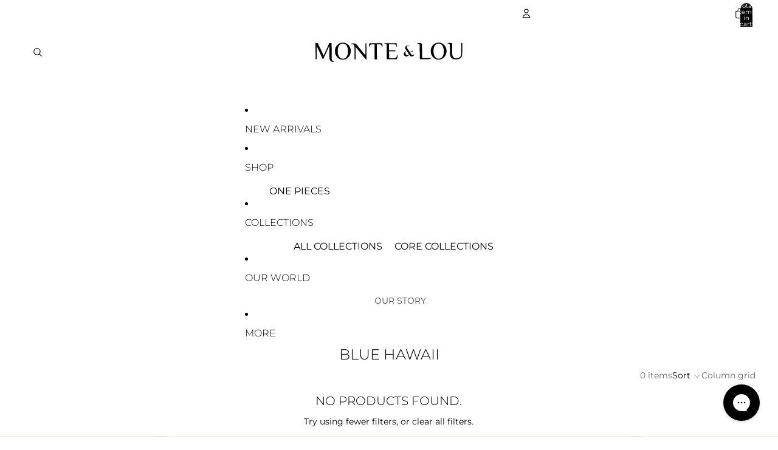

--- FILE ---
content_type: image/svg+xml
request_url: https://monteandlou.com/cdn/shop/files/Monte_and_Lou_Logo.svg?v=1760586602&width=1600
body_size: 4452
content:
<svg xmlns="http://www.w3.org/2000/svg" viewBox="0 0 2661 353" height="353" width="2661">
    <g id="Group">
        <path d="M 476.798004 3.460999 C 445.639008 7.928986 419.283997 21.450989 395.997986 44.916016 C 375.056 66.018982 362.427002 89.634003 355.842987 120 C 353.82901 129.292007 353.563995 133.317993 353.537994 155 C 353.506012 181.869995 354.515991 190.197998 360.143005 209.5 C 363.968994 222.623993 374.316986 243.354004 382.377014 254.040985 C 395.885986 271.950989 417.660004 289.81601 437.061005 298.907013 C 466.622986 312.76001 506.65802 314.95401 538.653015 304.472992 C 559.64801 297.595001 576.380005 286.962006 593.5 269.617004 C 617.867981 244.929993 630.19397 221.268005 636.677002 186.735992 C 639.127991 173.682999 639.127991 137.317001 636.677002 124.264008 C 631.421021 96.265991 621.560974 75.031982 603.822998 53.514008 C 582.825989 28.041992 555.038025 10.86499 524.5 4.480011 C 513.612976 2.20401 489.203979 1.682007 476.798004 3.460999 M 2214.5 2.613007 C 2206.157959 3.833008 2190.866943 7.447998 2184.581055 9.686005 C 2173.595947 13.597992 2157.198975 22.476013 2147.4021 29.817017 C 2104.86792 61.687988 2083.852051 110.955017 2088.003906 169.063004 C 2090.870117 209.164001 2103.969971 241.102997 2127.839111 266.184998 C 2157.76001 297.627014 2194.518066 312.688995 2236.5 310.709015 C 2273.749023 308.953003 2302.439941 295.699005 2329.753906 267.631012 C 2356.996094 239.636993 2369.923096 210.488998 2373.199951 169.671997 C 2374.12207 158.177002 2374.120117 151.658005 2373.190918 140.671997 C 2370.594971 110.003998 2363.435059 88.661011 2348.066895 65.787994 C 2327.749023 35.546997 2298.249023 14.140991 2265 5.511993 C 2255.750977 3.112 2252.294922 2.751007 2236 2.480988 C 2225.824951 2.312012 2216.149902 2.372009 2214.5 2.613007 M 2639.675049 98.25 C 2640.322998 193.740997 2639.870117 209.595001 2635.926025 229.5 C 2633.458008 241.951004 2629.470947 250.105011 2621.707031 258.578003 C 2611.059082 270.199005 2597.689941 278.139008 2579.5 283.644989 C 2571.14209 286.174988 2569.178955 286.373993 2552 286.427002 C 2533.5 286.484985 2533.5 286.484985 2523.541992 283.046997 C 2495.407959 273.334991 2483.918945 257.191986 2478.334961 219.531998 C 2476.947021 210.173004 2476.606934 194.020996 2476.093018 113 C 2475.648926 42.916992 2475.173096 16.795013 2474.306885 14.851013 C 2471.672119 8.938995 2472.134033 9 2429.7771 9 C 2391 9 2391 9 2391 13.360992 C 2391 17.721008 2391 17.721008 2402.285889 18.218994 C 2419.498047 18.979004 2426.898926 23.437012 2430.537109 35.235992 C 2433.018066 43.282013 2433.879883 68.740997 2433.947021 136 C 2434.0271 214.867996 2435.417969 232.613998 2442.958008 250.89801 C 2451.043945 270.507996 2468.493896 288.359985 2487.295898 296.26001 C 2505.184082 303.774994 2524.417969 306.501007 2553.954102 305.704987 C 2589.193115 304.755005 2605.98291 299.295013 2627.740967 281.709015 C 2640.371094 271.501007 2650.573975 255.390991 2654.424072 239.576996 C 2659.349121 219.348007 2659.285889 220.871002 2659.702881 111.25 L 2660.094971 8 L 2639.062988 8 L 2639.675049 98.25 M 199.548004 124.371002 L 148.595993 237.731003 L 95.887001 125.115005 L 43.178001 12.5 L 22.089001 12.230011 L 1 11.959991 L 1.000999 62.730011 C 1.000999 90.653992 1.299999 156.378006 1.666 208.783997 L 2.330002 304.067993 L 11.915001 303.783997 L 21.5 303.5 L 21.228001 183 L 20.957001 62.5 L 25.761002 72.5 C 28.403 78 53.5 132.095993 81.532997 192.712997 C 132.5 302.925995 132.5 302.925995 136.5 302.959991 C 140.5 302.993988 140.5 302.993988 195.5 181.996994 L 250.5 61 L 251.080994 168.25 C 251.665985 276.451996 251.911987 283.795013 255.524994 301.079987 C 260.487 324.815002 273.147003 339.606995 294.977997 347.179993 C 302.244995 349.700989 317.569 351.987 327.25 351.993988 C 335 352 335 352 335 347.5 C 335 343.071014 334.947998 343 331.682007 343 C 329.855988 343 325.954987 342.285004 323.013 341.411011 C 312.647003 338.333008 302.660004 325.208008 298.559998 309.273987 C 293.651001 290.200012 293.681 291.108002 293.337006 151 C 293.158997 78.674988 292.757996 17.588013 292.446014 15.25 C 291.877014 11 291.877014 11 271.188995 11.006012 L 250.5 11.011993 L 199.548004 124.371002 M 1847.666992 11.666992 C 1847.300049 12.03299 1847 14.226013 1847 16.537994 C 1847 20.743011 1847 20.743011 1857.755005 21.186005 C 1866.728027 21.556 1869.421021 22.065002 1874.005005 24.255005 C 1882.677979 28.399994 1884.202026 30.125 1886.650024 38.557007 C 1888.229004 43.998993 1888.421021 55.343994 1888.937012 173.167007 C 1889.246948 243.934006 1889.817017 302.151001 1890.204956 302.539001 C 1890.593018 302.927002 1934.80603 302.90799 1988.454956 302.497986 L 2086 301.751007 L 2086 282.5 L 2015.25 282.5 C 1944.5 282.5 1944.5 282.5 1940.166016 280.187012 C 1936.928955 278.459015 1935.286011 276.687012 1933.677979 273.187012 C 1931.607056 268.681 1931.498047 266.740997 1930.874023 223 C 1930.517944 197.975006 1930.171021 148.699997 1930.10498 113.5 C 1930.035034 76.363007 1929.563965 46.772003 1928.982056 43 C 1927.090942 30.744995 1924.043945 23.036011 1919.060059 17.899994 C 1916.140015 14.890015 1913.061035 12.806 1910.5 12.105011 C 1906.149048 10.915009 1848.817993 10.515015 1847.666992 11.666992 M 995.5 13.954987 C 981.588013 15.591003 972.844971 21.324005 971.500977 29.690002 C 971.164978 31.786011 970.697998 34.399994 970.465027 35.5 C 970.231018 36.600006 970.328003 47.511993 970.679016 59.75 C 971.31897 82 971.31897 82 975.659973 82 C 980 82 980 82 980 78.209991 C 980 69.252014 986.528992 53.432983 994.249023 43.684998 C 998.560059 38.242004 1007.18396 34.373993 1017.973999 33.044006 C 1022.634033 32.470001 1036.172974 32 1048.05896 32 L 1069.670044 32 L 1070.334961 129.666 C 1070.70105 183.382004 1071 245.031998 1071 266.665985 L 1071 306 L 1113.317993 306 L 1112.733032 169 L 1112.147949 32 L 1137.525024 32 C 1152.345947 32 1165.105957 32.463989 1168.20105 33.11499 C 1179.609009 35.514008 1191.083008 43.333984 1196.302002 52.265015 C 1199.370972 57.516998 1202.572998 67.733002 1203.515991 75.286011 C 1204.22998 81 1204.22998 81 1208.86499 80.997986 C 1213.5 80.994995 1213.5 80.994995 1214 64.747986 C 1215.203979 25.632996 1214.186035 21.652008 1201.488037 15.799011 C 1196.5 13.5 1196.5 13.5 1099 13.375 C 1045.375 13.306 998.800049 13.566986 995.5 13.954987 M 1290.75 13.75 C 1250 14.022003 1250 14.022003 1250 18.329987 C 1250 22.636993 1250 22.636993 1259.359009 22.681 C 1276.467041 22.761993 1286.297974 28.046997 1289.057007 38.647003 C 1290.034058 42.397003 1290.411011 73.109985 1290.718018 173.75 L 1291.11499 304 L 1472.542969 304 L 1484.793945 267.75 C 1491.531982 247.813004 1497.035034 231.162003 1497.022949 230.75 C 1497.01001 230.337997 1494.862061 230.001999 1492.25 230.003998 C 1487.5 230.009003 1487.5 230.009003 1483.777954 237.253998 C 1474.28894 255.726013 1457.185059 275.904999 1446.5 281.233002 C 1436.407959 286.265015 1433.733032 286.5 1386.5 286.5 C 1344.493042 286.5 1342.369019 286.411011 1339.614014 284.54599 C 1333.463013 280.381012 1333.534058 281.112 1333.186035 218.412994 L 1332.869019 161.326004 L 1363.685059 160.664993 C 1380.633057 160.300995 1406.536987 160.003006 1421.25 160.001999 L 1448 160 L 1448 142.944 L 1390.5 143.634003 L 1333 144.324005 L 1332.994995 98.411987 C 1332.993042 73.160004 1332.697021 47.401001 1332.338013 41.169006 L 1331.685059 29.838013 L 1382.093018 30.261993 C 1434.741943 30.705994 1437.095947 30.893005 1445.63501 35.311005 C 1450.333984 37.742004 1456.672974 45.51001 1458.972046 51.654999 C 1460.093018 54.652008 1462.188965 61.804993 1463.629028 67.552002 C 1466.19397 77.787994 1466.305054 78 1469.123047 78 C 1472 78 1472 78 1472 45.5 L 1472 13 L 1401.75 13.238007 C 1363.112061 13.369995 1313.161987 13.600006 1290.75 13.75 M 903.945007 15.75 C 903.914001 16.162994 903.934021 64.875 903.989014 124 C 904.086975 229.539993 904.054993 231.464005 902.195007 229.5 C 901.153015 228.399994 866.017029 185.352005 824.11499 133.837997 C 782.213013 82.324005 744.901001 37.324005 741.198975 33.838013 C 737.497009 30.35199 731.737976 26.052002 728.401978 24.281006 C 717.044006 18.252991 713.55603 17.743988 680.25 17.252014 C 650 16.804993 650 16.804993 650 21.183014 C 650 25.561005 650 25.561005 659.75 26.737 C 685.458984 29.838013 699.372009 41.141998 705 63.5 C 705.963989 67.325989 706.366028 96.494995 706.713013 187.75 L 707.166992 307 L 727.289978 307 L 726.607971 193.25 C 725.953979 83.940002 725.997009 79.585999 727.713989 81.696991 C 728.695984 82.904999 771.349976 135.205002 822.5 197.919006 C 915.5 311.944 915.5 311.944 919.5 311.721985 C 923.5 311.5 923.5 311.5 923.817017 266.5 C 923.991028 241.75 923.822998 175.037003 923.445007 118.25 L 922.755981 15 L 913.377991 15 C 908.219971 15 903.974976 15.337006 903.945007 15.75 M 2218.572021 19.143005 C 2200.490967 21.256989 2186.238037 28.463989 2172.5 42.437012 C 2156.405029 58.807007 2146.462891 80.64801 2140.834961 112 C 2138.220947 126.563995 2137.174072 164.328995 2138.916992 181.203003 C 2143.822998 228.703003 2160.855957 264.118011 2187.224121 281.648987 C 2201.327881 291.026001 2214.875977 294.529999 2233.875 293.714996 C 2248.927979 293.070007 2256.458008 291.278992 2268.5 285.480988 C 2289.139893 275.542999 2303.927979 257.623993 2313.460938 231 C 2329.376953 186.554993 2326.468994 112.518005 2307.166992 70.73999 C 2297.358887 49.510986 2281.150879 32.575012 2263.309082 24.915009 C 2251.575928 19.877014 2232.897949 17.46701 2218.572021 19.143005 M 477 20.498993 C 444.824005 27.731995 422.161987 52.173004 410.645996 92.05899 C 405.011993 111.576996 403.562988 124.188004 403.529999 154 C 403.506012 176.022995 403.863007 183.690994 405.321991 192.5 C 411.57901 230.270004 422.858002 255.169006 441.881989 273.210999 C 446.109009 277.220001 452.477997 282.199005 456.033997 284.276001 C 483.302979 300.197998 523.343994 296.946014 548.408997 276.773987 C 568.31897 260.748993 580.937012 234.779999 586.682007 198 C 589.390991 180.658997 589.117981 139.641998 586.166992 120.5 C 580.307007 82.488007 569.44397 58.104004 550.291992 39.975006 C 541.195984 31.36499 529.11499 24.520996 517.5 21.398987 C 509.012024 19.118011 485.473999 18.595001 477 20.498993 M 1656.024048 55.549011 C 1644.140015 58.859985 1633.902954 67.369995 1628.390991 78.523987 C 1622.248047 90.953003 1622.672974 105.527008 1629.574951 119.149002 C 1631.019043 121.998001 1646.145996 144.570007 1663.19104 169.309998 C 1697.891968 219.675003 1695.668945 214.916 1688.123047 222.684998 C 1676.958008 234.182007 1657.19104 234.513 1644.07605 223.425003 C 1639.222046 219.320007 1633.310059 209.742004 1630.984985 202.216995 C 1626.753052 188.514999 1629.171997 175.473007 1637.708008 165.979996 C 1642.307983 160.863998 1642.307983 160.863998 1640.178955 158.733994 C 1638.050049 156.604996 1638.050049 156.604996 1629.275024 162.533997 C 1604.862061 179.029999 1594.517944 197.860001 1599.401001 216.919006 C 1603.600952 233.313995 1615.852051 246.468002 1631.291016 251.157013 C 1640.639038 253.996002 1654.45105 253.436005 1664.676025 249.802002 C 1678.04895 245.050003 1691.155029 234.488998 1696.359009 224.272995 C 1698.511963 220.046005 1698.511963 220.046005 1706.473999 231.682999 C 1717.467041 247.75 1723.55603 251.343994 1742 252.652008 C 1766.430054 254.38501 1784.514038 241.507996 1786.67395 220.843002 C 1787.285034 215 1787.285034 215 1784.141968 215 C 1782.41394 215 1781 215.492996 1781 216.095993 C 1781 216.697998 1780.029053 218.554993 1778.842041 220.222 C 1773.625 227.548004 1757.310059 229.832993 1746.828003 224.703995 C 1743.837036 223.240997 1740.453003 221.020996 1739.30896 219.772003 C 1734.715942 214.757004 1657.854004 99.845001 1656.401978 95.821991 C 1653.906982 88.911987 1654.365967 79.817017 1657.535034 73.338989 C 1663.857056 60.417999 1677.719971 57.559998 1689.703979 66.707001 C 1693.964966 69.959991 1694.282959 70.044983 1696.58606 68.536011 C 1697.91394 67.666016 1699 66.554016 1699 66.06601 C 1699 64.483002 1692.640015 59.744995 1687 57.127014 C 1680.05603 53.903015 1664.735962 53.122986 1656.024048 55.549011 M 1752 150.886002 C 1740.973022 154.451004 1728.765015 162.192001 1721.161987 170.440002 C 1717.437988 174.479996 1717.026978 175.347 1718.142944 176.807999 C 1718.853027 177.738998 1719.515015 178.641006 1719.614014 178.813995 C 1719.713013 178.985992 1722.769043 177.091003 1726.405029 174.600998 C 1733.890015 169.477005 1742.813965 166.369003 1754.5 164.817993 C 1758.900024 164.233994 1763.062988 163.600006 1763.75 163.410004 C 1764.598999 163.173996 1765 160.804993 1765 156.031006 C 1765 149 1765 149 1761.25 149.054001 C 1759.187988 149.082993 1755.025024 149.908005 1752 150.886002" stroke="none" fill-rule="evenodd" fill="#040404" id="Path"></path>
    </g>
</svg>
